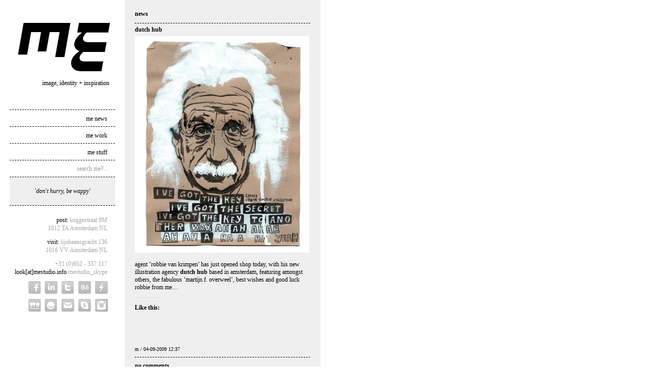

--- FILE ---
content_type: text/html; charset=UTF-8
request_url: https://www.mestudio.info/2009/09/04/dutch-hub/
body_size: 8050
content:
<!DOCTYPE html>
<html>
<head>
	<meta charset="utf-8">
	<meta http-equiv="imagetoolbar" content="no" />
	<meta name="description" content="me is martin pyper" />
	<meta name="keywords" content="mestudio, me studio, martin pyper, ontwerp, grafisch ontwerp, huisstijl, routing, amsterdam"/>
	<meta name="robots" content="index, follow" />
	<link rel="shortcut icon" href="/favicon.ico" />
	<title>me studio  &raquo; dutch hub</title>

	<link href="https://www.mestudio.info/wp-content/themes/mestudio/css/reset.css" rel="stylesheet" type="text/css" media="screen, projection" />
	<link href="https://www.mestudio.info/wp-content/themes/mestudio/css/general.css" rel="stylesheet" type="text/css" media="screen, projection" />
	<!-- to help IE recognise the new HTML tags -->
	<!--[if lte IE 8]>
	<script src="https://www.mestudio.info/wp-content/themes/mestudio/js/html5.js"></script>
	<script src="https://www.mestudio.info/wp-content/themes/mestudio/js/css3-mediaqueries.js"></script><![endif]-->

		<link rel="pingback" href="https://www.mestudio.info/xmlrpc.php" />
			<script src="https://www.google.com/jsapi" type="text/javascript"></script>
    <script type="text/javascript">
        google.load("jquery", "1");
    </script>
    	<script type="text/javascript">
		$(document).ready(function() {
			$("a[href^='http']").not(":has(img)")
			.not("a[href^='https:\/\/www.mestudio.info']")
			.not("a[href^='https:\/\/www.mestudio.info']")
			.not("a[href^='https:\/\/mestudio.prosite.com']")
			.not("a[href^='https:\/\/www.behance.net\/mestudio']")
			.addClass("external")
			.attr({target:"_blank"});
		});
	</script>
	<link rel="apple-touch-icon" href="me-touch-icon.png" />
	<meta name="viewport" content="width=device-width; initial-scale=0.83">
	<!-- <meta name="viewport" content="initial-scale=1.0, width=device-width, height=device-height, minimum-scale=1.0, maximum-scale=1.0, user-scalable=no" /> -->
	<meta name='robots' content='max-image-preview:large' />
<link rel='dns-prefetch' href='//stats.wp.com' />
<link rel='dns-prefetch' href='//v0.wordpress.com' />
<link rel='dns-prefetch' href='//widgets.wp.com' />
<link rel='dns-prefetch' href='//s0.wp.com' />
<link rel='dns-prefetch' href='//0.gravatar.com' />
<link rel='dns-prefetch' href='//1.gravatar.com' />
<link rel='dns-prefetch' href='//2.gravatar.com' />
<link rel='preconnect' href='//i0.wp.com' />
<link rel='preconnect' href='//c0.wp.com' />
<link rel="alternate" type="application/rss+xml" title="me studio &raquo; Feed" href="https://www.mestudio.info/feed/" />
<link rel="alternate" type="application/rss+xml" title="me studio &raquo; Comments Feed" href="https://www.mestudio.info/comments/feed/" />
<link rel="alternate" type="application/rss+xml" title="me studio &raquo; dutch hub Comments Feed" href="https://www.mestudio.info/2009/09/04/dutch-hub/feed/" />
<link rel="alternate" title="oEmbed (JSON)" type="application/json+oembed" href="https://www.mestudio.info/wp-json/oembed/1.0/embed?url=https%3A%2F%2Fwww.mestudio.info%2F2009%2F09%2F04%2Fdutch-hub%2F" />
<link rel="alternate" title="oEmbed (XML)" type="text/xml+oembed" href="https://www.mestudio.info/wp-json/oembed/1.0/embed?url=https%3A%2F%2Fwww.mestudio.info%2F2009%2F09%2F04%2Fdutch-hub%2F&#038;format=xml" />
<style id='wp-img-auto-sizes-contain-inline-css' type='text/css'>
img:is([sizes=auto i],[sizes^="auto," i]){contain-intrinsic-size:3000px 1500px}
/*# sourceURL=wp-img-auto-sizes-contain-inline-css */
</style>
<style id='wp-emoji-styles-inline-css' type='text/css'>

	img.wp-smiley, img.emoji {
		display: inline !important;
		border: none !important;
		box-shadow: none !important;
		height: 1em !important;
		width: 1em !important;
		margin: 0 0.07em !important;
		vertical-align: -0.1em !important;
		background: none !important;
		padding: 0 !important;
	}
/*# sourceURL=wp-emoji-styles-inline-css */
</style>
<style id='wp-block-library-inline-css' type='text/css'>
:root{--wp-block-synced-color:#7a00df;--wp-block-synced-color--rgb:122,0,223;--wp-bound-block-color:var(--wp-block-synced-color);--wp-editor-canvas-background:#ddd;--wp-admin-theme-color:#007cba;--wp-admin-theme-color--rgb:0,124,186;--wp-admin-theme-color-darker-10:#006ba1;--wp-admin-theme-color-darker-10--rgb:0,107,160.5;--wp-admin-theme-color-darker-20:#005a87;--wp-admin-theme-color-darker-20--rgb:0,90,135;--wp-admin-border-width-focus:2px}@media (min-resolution:192dpi){:root{--wp-admin-border-width-focus:1.5px}}.wp-element-button{cursor:pointer}:root .has-very-light-gray-background-color{background-color:#eee}:root .has-very-dark-gray-background-color{background-color:#313131}:root .has-very-light-gray-color{color:#eee}:root .has-very-dark-gray-color{color:#313131}:root .has-vivid-green-cyan-to-vivid-cyan-blue-gradient-background{background:linear-gradient(135deg,#00d084,#0693e3)}:root .has-purple-crush-gradient-background{background:linear-gradient(135deg,#34e2e4,#4721fb 50%,#ab1dfe)}:root .has-hazy-dawn-gradient-background{background:linear-gradient(135deg,#faaca8,#dad0ec)}:root .has-subdued-olive-gradient-background{background:linear-gradient(135deg,#fafae1,#67a671)}:root .has-atomic-cream-gradient-background{background:linear-gradient(135deg,#fdd79a,#004a59)}:root .has-nightshade-gradient-background{background:linear-gradient(135deg,#330968,#31cdcf)}:root .has-midnight-gradient-background{background:linear-gradient(135deg,#020381,#2874fc)}:root{--wp--preset--font-size--normal:16px;--wp--preset--font-size--huge:42px}.has-regular-font-size{font-size:1em}.has-larger-font-size{font-size:2.625em}.has-normal-font-size{font-size:var(--wp--preset--font-size--normal)}.has-huge-font-size{font-size:var(--wp--preset--font-size--huge)}.has-text-align-center{text-align:center}.has-text-align-left{text-align:left}.has-text-align-right{text-align:right}.has-fit-text{white-space:nowrap!important}#end-resizable-editor-section{display:none}.aligncenter{clear:both}.items-justified-left{justify-content:flex-start}.items-justified-center{justify-content:center}.items-justified-right{justify-content:flex-end}.items-justified-space-between{justify-content:space-between}.screen-reader-text{border:0;clip-path:inset(50%);height:1px;margin:-1px;overflow:hidden;padding:0;position:absolute;width:1px;word-wrap:normal!important}.screen-reader-text:focus{background-color:#ddd;clip-path:none;color:#444;display:block;font-size:1em;height:auto;left:5px;line-height:normal;padding:15px 23px 14px;text-decoration:none;top:5px;width:auto;z-index:100000}html :where(.has-border-color){border-style:solid}html :where([style*=border-top-color]){border-top-style:solid}html :where([style*=border-right-color]){border-right-style:solid}html :where([style*=border-bottom-color]){border-bottom-style:solid}html :where([style*=border-left-color]){border-left-style:solid}html :where([style*=border-width]){border-style:solid}html :where([style*=border-top-width]){border-top-style:solid}html :where([style*=border-right-width]){border-right-style:solid}html :where([style*=border-bottom-width]){border-bottom-style:solid}html :where([style*=border-left-width]){border-left-style:solid}html :where(img[class*=wp-image-]){height:auto;max-width:100%}:where(figure){margin:0 0 1em}html :where(.is-position-sticky){--wp-admin--admin-bar--position-offset:var(--wp-admin--admin-bar--height,0px)}@media screen and (max-width:600px){html :where(.is-position-sticky){--wp-admin--admin-bar--position-offset:0px}}

/*# sourceURL=wp-block-library-inline-css */
</style><style id='global-styles-inline-css' type='text/css'>
:root{--wp--preset--aspect-ratio--square: 1;--wp--preset--aspect-ratio--4-3: 4/3;--wp--preset--aspect-ratio--3-4: 3/4;--wp--preset--aspect-ratio--3-2: 3/2;--wp--preset--aspect-ratio--2-3: 2/3;--wp--preset--aspect-ratio--16-9: 16/9;--wp--preset--aspect-ratio--9-16: 9/16;--wp--preset--color--black: #000000;--wp--preset--color--cyan-bluish-gray: #abb8c3;--wp--preset--color--white: #ffffff;--wp--preset--color--pale-pink: #f78da7;--wp--preset--color--vivid-red: #cf2e2e;--wp--preset--color--luminous-vivid-orange: #ff6900;--wp--preset--color--luminous-vivid-amber: #fcb900;--wp--preset--color--light-green-cyan: #7bdcb5;--wp--preset--color--vivid-green-cyan: #00d084;--wp--preset--color--pale-cyan-blue: #8ed1fc;--wp--preset--color--vivid-cyan-blue: #0693e3;--wp--preset--color--vivid-purple: #9b51e0;--wp--preset--gradient--vivid-cyan-blue-to-vivid-purple: linear-gradient(135deg,rgb(6,147,227) 0%,rgb(155,81,224) 100%);--wp--preset--gradient--light-green-cyan-to-vivid-green-cyan: linear-gradient(135deg,rgb(122,220,180) 0%,rgb(0,208,130) 100%);--wp--preset--gradient--luminous-vivid-amber-to-luminous-vivid-orange: linear-gradient(135deg,rgb(252,185,0) 0%,rgb(255,105,0) 100%);--wp--preset--gradient--luminous-vivid-orange-to-vivid-red: linear-gradient(135deg,rgb(255,105,0) 0%,rgb(207,46,46) 100%);--wp--preset--gradient--very-light-gray-to-cyan-bluish-gray: linear-gradient(135deg,rgb(238,238,238) 0%,rgb(169,184,195) 100%);--wp--preset--gradient--cool-to-warm-spectrum: linear-gradient(135deg,rgb(74,234,220) 0%,rgb(151,120,209) 20%,rgb(207,42,186) 40%,rgb(238,44,130) 60%,rgb(251,105,98) 80%,rgb(254,248,76) 100%);--wp--preset--gradient--blush-light-purple: linear-gradient(135deg,rgb(255,206,236) 0%,rgb(152,150,240) 100%);--wp--preset--gradient--blush-bordeaux: linear-gradient(135deg,rgb(254,205,165) 0%,rgb(254,45,45) 50%,rgb(107,0,62) 100%);--wp--preset--gradient--luminous-dusk: linear-gradient(135deg,rgb(255,203,112) 0%,rgb(199,81,192) 50%,rgb(65,88,208) 100%);--wp--preset--gradient--pale-ocean: linear-gradient(135deg,rgb(255,245,203) 0%,rgb(182,227,212) 50%,rgb(51,167,181) 100%);--wp--preset--gradient--electric-grass: linear-gradient(135deg,rgb(202,248,128) 0%,rgb(113,206,126) 100%);--wp--preset--gradient--midnight: linear-gradient(135deg,rgb(2,3,129) 0%,rgb(40,116,252) 100%);--wp--preset--font-size--small: 13px;--wp--preset--font-size--medium: 20px;--wp--preset--font-size--large: 36px;--wp--preset--font-size--x-large: 42px;--wp--preset--spacing--20: 0.44rem;--wp--preset--spacing--30: 0.67rem;--wp--preset--spacing--40: 1rem;--wp--preset--spacing--50: 1.5rem;--wp--preset--spacing--60: 2.25rem;--wp--preset--spacing--70: 3.38rem;--wp--preset--spacing--80: 5.06rem;--wp--preset--shadow--natural: 6px 6px 9px rgba(0, 0, 0, 0.2);--wp--preset--shadow--deep: 12px 12px 50px rgba(0, 0, 0, 0.4);--wp--preset--shadow--sharp: 6px 6px 0px rgba(0, 0, 0, 0.2);--wp--preset--shadow--outlined: 6px 6px 0px -3px rgb(255, 255, 255), 6px 6px rgb(0, 0, 0);--wp--preset--shadow--crisp: 6px 6px 0px rgb(0, 0, 0);}:where(.is-layout-flex){gap: 0.5em;}:where(.is-layout-grid){gap: 0.5em;}body .is-layout-flex{display: flex;}.is-layout-flex{flex-wrap: wrap;align-items: center;}.is-layout-flex > :is(*, div){margin: 0;}body .is-layout-grid{display: grid;}.is-layout-grid > :is(*, div){margin: 0;}:where(.wp-block-columns.is-layout-flex){gap: 2em;}:where(.wp-block-columns.is-layout-grid){gap: 2em;}:where(.wp-block-post-template.is-layout-flex){gap: 1.25em;}:where(.wp-block-post-template.is-layout-grid){gap: 1.25em;}.has-black-color{color: var(--wp--preset--color--black) !important;}.has-cyan-bluish-gray-color{color: var(--wp--preset--color--cyan-bluish-gray) !important;}.has-white-color{color: var(--wp--preset--color--white) !important;}.has-pale-pink-color{color: var(--wp--preset--color--pale-pink) !important;}.has-vivid-red-color{color: var(--wp--preset--color--vivid-red) !important;}.has-luminous-vivid-orange-color{color: var(--wp--preset--color--luminous-vivid-orange) !important;}.has-luminous-vivid-amber-color{color: var(--wp--preset--color--luminous-vivid-amber) !important;}.has-light-green-cyan-color{color: var(--wp--preset--color--light-green-cyan) !important;}.has-vivid-green-cyan-color{color: var(--wp--preset--color--vivid-green-cyan) !important;}.has-pale-cyan-blue-color{color: var(--wp--preset--color--pale-cyan-blue) !important;}.has-vivid-cyan-blue-color{color: var(--wp--preset--color--vivid-cyan-blue) !important;}.has-vivid-purple-color{color: var(--wp--preset--color--vivid-purple) !important;}.has-black-background-color{background-color: var(--wp--preset--color--black) !important;}.has-cyan-bluish-gray-background-color{background-color: var(--wp--preset--color--cyan-bluish-gray) !important;}.has-white-background-color{background-color: var(--wp--preset--color--white) !important;}.has-pale-pink-background-color{background-color: var(--wp--preset--color--pale-pink) !important;}.has-vivid-red-background-color{background-color: var(--wp--preset--color--vivid-red) !important;}.has-luminous-vivid-orange-background-color{background-color: var(--wp--preset--color--luminous-vivid-orange) !important;}.has-luminous-vivid-amber-background-color{background-color: var(--wp--preset--color--luminous-vivid-amber) !important;}.has-light-green-cyan-background-color{background-color: var(--wp--preset--color--light-green-cyan) !important;}.has-vivid-green-cyan-background-color{background-color: var(--wp--preset--color--vivid-green-cyan) !important;}.has-pale-cyan-blue-background-color{background-color: var(--wp--preset--color--pale-cyan-blue) !important;}.has-vivid-cyan-blue-background-color{background-color: var(--wp--preset--color--vivid-cyan-blue) !important;}.has-vivid-purple-background-color{background-color: var(--wp--preset--color--vivid-purple) !important;}.has-black-border-color{border-color: var(--wp--preset--color--black) !important;}.has-cyan-bluish-gray-border-color{border-color: var(--wp--preset--color--cyan-bluish-gray) !important;}.has-white-border-color{border-color: var(--wp--preset--color--white) !important;}.has-pale-pink-border-color{border-color: var(--wp--preset--color--pale-pink) !important;}.has-vivid-red-border-color{border-color: var(--wp--preset--color--vivid-red) !important;}.has-luminous-vivid-orange-border-color{border-color: var(--wp--preset--color--luminous-vivid-orange) !important;}.has-luminous-vivid-amber-border-color{border-color: var(--wp--preset--color--luminous-vivid-amber) !important;}.has-light-green-cyan-border-color{border-color: var(--wp--preset--color--light-green-cyan) !important;}.has-vivid-green-cyan-border-color{border-color: var(--wp--preset--color--vivid-green-cyan) !important;}.has-pale-cyan-blue-border-color{border-color: var(--wp--preset--color--pale-cyan-blue) !important;}.has-vivid-cyan-blue-border-color{border-color: var(--wp--preset--color--vivid-cyan-blue) !important;}.has-vivid-purple-border-color{border-color: var(--wp--preset--color--vivid-purple) !important;}.has-vivid-cyan-blue-to-vivid-purple-gradient-background{background: var(--wp--preset--gradient--vivid-cyan-blue-to-vivid-purple) !important;}.has-light-green-cyan-to-vivid-green-cyan-gradient-background{background: var(--wp--preset--gradient--light-green-cyan-to-vivid-green-cyan) !important;}.has-luminous-vivid-amber-to-luminous-vivid-orange-gradient-background{background: var(--wp--preset--gradient--luminous-vivid-amber-to-luminous-vivid-orange) !important;}.has-luminous-vivid-orange-to-vivid-red-gradient-background{background: var(--wp--preset--gradient--luminous-vivid-orange-to-vivid-red) !important;}.has-very-light-gray-to-cyan-bluish-gray-gradient-background{background: var(--wp--preset--gradient--very-light-gray-to-cyan-bluish-gray) !important;}.has-cool-to-warm-spectrum-gradient-background{background: var(--wp--preset--gradient--cool-to-warm-spectrum) !important;}.has-blush-light-purple-gradient-background{background: var(--wp--preset--gradient--blush-light-purple) !important;}.has-blush-bordeaux-gradient-background{background: var(--wp--preset--gradient--blush-bordeaux) !important;}.has-luminous-dusk-gradient-background{background: var(--wp--preset--gradient--luminous-dusk) !important;}.has-pale-ocean-gradient-background{background: var(--wp--preset--gradient--pale-ocean) !important;}.has-electric-grass-gradient-background{background: var(--wp--preset--gradient--electric-grass) !important;}.has-midnight-gradient-background{background: var(--wp--preset--gradient--midnight) !important;}.has-small-font-size{font-size: var(--wp--preset--font-size--small) !important;}.has-medium-font-size{font-size: var(--wp--preset--font-size--medium) !important;}.has-large-font-size{font-size: var(--wp--preset--font-size--large) !important;}.has-x-large-font-size{font-size: var(--wp--preset--font-size--x-large) !important;}
/*# sourceURL=global-styles-inline-css */
</style>

<style id='classic-theme-styles-inline-css' type='text/css'>
/*! This file is auto-generated */
.wp-block-button__link{color:#fff;background-color:#32373c;border-radius:9999px;box-shadow:none;text-decoration:none;padding:calc(.667em + 2px) calc(1.333em + 2px);font-size:1.125em}.wp-block-file__button{background:#32373c;color:#fff;text-decoration:none}
/*# sourceURL=/wp-includes/css/classic-themes.min.css */
</style>
<link rel='stylesheet' id='jetpack_likes-css' href='https://c0.wp.com/p/jetpack/15.4/modules/likes/style.css' type='text/css' media='all' />
<link rel="https://api.w.org/" href="https://www.mestudio.info/wp-json/" /><link rel="alternate" title="JSON" type="application/json" href="https://www.mestudio.info/wp-json/wp/v2/posts/2379" /><link rel="EditURI" type="application/rsd+xml" title="RSD" href="https://www.mestudio.info/xmlrpc.php?rsd" />
<link rel="canonical" href="https://www.mestudio.info/2009/09/04/dutch-hub/" />
<link rel='shortlink' href='https://wp.me/pVL21-Cn' />
		<script type="text/javascript">
			var _statcounter = _statcounter || [];
			_statcounter.push({"tags": {"author": "m"}});
		</script>
			<style>img#wpstats{display:none}</style>
		<meta name="description" content="agent &#039;robbie van krimpen&#039; has just opened shop today, with his new illustration agency dutch hub based in amsterdam, featuring amongst others, the fabulous &#039;martijn f. overweel&#039;, best wishes and good luck robbie from me..." />

<!-- Jetpack Open Graph Tags -->
<meta property="og:type" content="article" />
<meta property="og:title" content="dutch hub" />
<meta property="og:url" content="https://www.mestudio.info/2009/09/04/dutch-hub/" />
<meta property="og:description" content="agent &#8216;robbie van krimpen&#8217; has just opened shop today, with his new illustration agency dutch hub based in amsterdam, featuring amongst others, the fabulous &#8216;martijn f. overweel&amp;#…" />
<meta property="article:published_time" content="2009-09-04T12:37:58+00:00" />
<meta property="article:modified_time" content="2009-09-04T12:37:58+00:00" />
<meta property="og:site_name" content="me studio" />
<meta property="og:image" content="https://s0.wp.com/i/blank.jpg" />
<meta property="og:image:width" content="200" />
<meta property="og:image:height" content="200" />
<meta property="og:image:alt" content="" />
<meta property="og:locale" content="en_US" />
<meta name="twitter:text:title" content="dutch hub" />
<meta name="twitter:card" content="summary" />

<!-- End Jetpack Open Graph Tags -->
</head>

<body data-rsssl=1 class="wp-singular post-template-default single single-post postid-2379 single-format-standard wp-theme-mestudio">

<div id="phoneheader">
	<ul>
		<li><a href="https://www.mestudio.info/me/" class="me-phone">me</a></li>
		<li><a href="https://www.mestudio.info">news</a></li>
		<li><a href="https://www.behance.net/mestudio" title="work">me work</a></li>
		<li><a href="https://www.mestudio.info/category/stuff/">stuff</a></li>
		<li><a href="https://www.mestudio.info/contact/" rel="nofollow">contact</a></li>
	</ul>
</div>

<!-- begin sidebar -->
<div id="sidebar">
	<h1><a href="https://www.mestudio.info/me/" title="me">me studio</a></h1>
	<h3 class="site_info">image, identity + inspiration</h3>
	<ul class="navigation">
		<li><a href="https://www.mestudio.info" title="news">me news</a></li>
		<li><a href="https://www.behance.net/mestudio" title="work">me work</a></li>
        <li><a href="https://www.mestudio.info/category/stuff/" title="stuff">me stuff</a></li>
                <li class="search">
        	 
			<form method="get" id="searchform" action="https://www.mestudio.info/"> 
				<input type="text" value="search me?..." name="s" id="s" 
					onblur="if (this.value == '') { this.value = 'search me?...';}" 
					onfocus="if (this.value == 'search me?...')  
					{this.value = '';}" /> 
				<input type="hidden" id="searchsubmit" /> 
			</form>
        </li>
	</ul>
	<div id="quote">
		<div id="quote_txt">'don't hurry, be wappy'</div>
	</div>
	<div id="hcard-martin-pyper" class="vcard">
		<a class="url fn" href="https://www.mestudio.info">martin pyper</a>
		<span class="org">me studio</span>
		<div class="adr">
			post: <span class="street-address">koggestraat 9M</span><br />
			<span class="postal-code">1012 TA</span> <span class="locality">Amsterdam</span> <span class="country-name">NL</span>
			<div class="studio">
				visit: <span>lijnbaansgracht 136</span><br />
				<span>1016 VV Amsterdam NL</span>
			</div>
        </div>
		<span class="tel">+31 (0)652 - 337 117</span><br />
		<a class="email" href="&#x6d;&#97;&#105;&#x6c;&#116;&#111;&#58;&#x6c;&#x6f;&#111;&#107;&#x40;&#109;&#x65;&#115;&#x74;&#117;&#100;&#x69;&#111;&#x2e;&#x69;&#110;&#102;&#111;" title="me mail">look[at]mestudio.info</a>
		<span class="skype"><a href="skype://mestudio_skype">mestudio_skype</a></span>
	</div>
	<ul class="social">
		<li class="fb"><a href="https://www.facebook.com/pages/ME-studio/138256192875203" title="me on facebook">mestudio on facebook</a></li>
		<li class="in"><a href="http://www.linkedin.com/in/mestudio" title="me on linkedin">martin pyper on linkedin</a></li>
		<li class="tw"><a href="https://twitter.com/#!/me_studio" title="follow me on twitter">mestudio on twitter</a></li>
		<li class="bh"><a href="http://www.behance.net/mestudio/frame" title="mestudio on behance">mestudio on behance</a></li>
		<li class="cc"><a href="http://cargocollective.com/mestudio" title="mestudio on cargocollective">mestudio on cargocollective</a></li>
		<li class="we"><a href="http://metransfer.wetransfer.com/" title="metransfer">metransfer</a></li>
		<li class="el"><a href="https://ello.co/me_studio" title="ello?">is it you I'm looking for?</a></li>
		<li class="e"><a href="&#x6d;&#97;&#105;&#x6c;&#116;&#111;&#58;&#x6c;&#x6f;&#111;&#107;&#x40;&#109;&#x65;&#115;&#x74;&#117;&#100;&#x69;&#111;&#x2e;&#x69;&#110;&#102;&#111;" title="mail me">good old mail</a></li>
		<li class="sk"><a href="skype://mestudio_skype" title="mestudio on skype">me on skype</a></li>
		<li class="ig"><a href="http://instagram.com/me_images/" title="mestudio on instagram">me on hipstagram</a></li>
	</ul>
</div>	
<!-- end sidebar -->
<div id="content">
	
	<h2 class="pagetitle">news</h2>	
	
	<div class="post-2379 post type-post status-publish format-standard hentry" id="post-2379">
		<h2 class="storytitle"><a href="https://www.mestudio.info/2009/09/04/dutch-hub/" rel="bookmark">dutch hub</a></h2>
		<div class="storycontent">
			<p><img data-recalc-dims="1" decoding="async" src="https://i0.wp.com/www.mestudio.info/write/images/dutch_hub.jpg" alt="" /></p>
<p>agent &#8216;robbie van krimpen&#8217; has just opened shop today, with his new illustration agency <a href="http://www.dutch-hub.com/">dutch hub</a> based in amsterdam, featuring amongst others, the fabulous &#8216;martijn f. overweel&#8217;, best wishes and good luck robbie from me&#8230;</p>
<div class='sharedaddy sd-block sd-like jetpack-likes-widget-wrapper jetpack-likes-widget-unloaded' id='like-post-wrapper-13765489-2379-6974667d15883' data-src='https://widgets.wp.com/likes/?ver=15.4#blog_id=13765489&amp;post_id=2379&amp;origin=www.mestudio.info&amp;obj_id=13765489-2379-6974667d15883' data-name='like-post-frame-13765489-2379-6974667d15883' data-title='Like or Reblog'><h3 class="sd-title">Like this:</h3><div class='likes-widget-placeholder post-likes-widget-placeholder' style='height: 55px;'><span class='button'><span>Like</span></span> <span class="loading">Loading...</span></div><span class='sd-text-color'></span><a class='sd-link-color'></a></div>		</div>
		<div class="meta">			
			m / 04-09-2009 12:37 <span class="tags"> 
			</span> </div>
				</div>
		<div id="comments">
			
<h2>no comments</h2>

	
<p class="commentmeta">	<a href="https://www.mestudio.info/2009/09/04/dutch-hub/trackback/" rel="trackback">trackBack <abbr title="Universal Resource Locator">URL</abbr></a>
</p>

		</div>		

	<div class="pagenav">
		<span class="alignleft"></span>
		<span class="alignright"></span>
	</div>
</div>
<!-- begin footer -->
	<div class="hide">
			<script type="text/javascript">
				<!--
				d=document;
				pag="";col="";scr=0;b=navigator.appName;
				scr=screen.width+"*"+screen.height;
				ref=parent==self ? escape(window.document.referrer) : escape(top.document.referrer);
				pag=escape(d.URL);
				if (b != "Netscape") {col=screen.colorDepth}
				else {col=screen.pixelDepth}
				if(col=="undefined"){col="";}
				d.write("<a href=http://www.belstat.nl/viewstat.asp?UserID=mestudio\&lang=nl target=_blank><img border=0 src=\"http://www.belstat.nl/regstat.aspx?");
				d.write("UserID=mestudio&BColor=blue&refer=" + ref + "&pag=" + pag + "&b=" + b + "&col=" + col + "&scr=" + scr);
				d.write("\" align=center width=16 height=16 alt=\"Monitored by BelStat - Your Site Counts\"><\/a>");
				// -->
		</script>
	</div>
	<script type="text/javascript">

	  var _gaq = _gaq || [];
	  _gaq.push(['_setAccount', 'UA-2363023-1']);
	  _gaq.push(['_trackPageview']);
	
	  (function() {
	    var ga = document.createElement('script'); ga.type = 'text/javascript'; ga.async = true;
	    ga.src = ('https:' == document.location.protocol ? 'https://ssl' : 'http://www') + '.google-analytics.com/ga.js';
	    var s = document.getElementsByTagName('script')[0]; s.parentNode.insertBefore(ga, s);
	  })();
	
	</script>
	<p class="credit"><!--42 queries. 0.402 seconds. --></p>
<script type="speculationrules">
{"prefetch":[{"source":"document","where":{"and":[{"href_matches":"/*"},{"not":{"href_matches":["/wp-*.php","/wp-admin/*","/wp-content/uploads/*","/wp-content/*","/wp-content/plugins/*","/wp-content/themes/mestudio/*","/*\\?(.+)"]}},{"not":{"selector_matches":"a[rel~=\"nofollow\"]"}},{"not":{"selector_matches":".no-prefetch, .no-prefetch a"}}]},"eagerness":"conservative"}]}
</script>
		<!-- Start of StatCounter Code -->
		<script>
			<!--
			var sc_project=1635155;
			var sc_security="d575f972";
			var sc_invisible=1;
		</script>
        <script type="text/javascript" src="https://www.statcounter.com/counter/counter.js" async></script>
		<noscript><div class="statcounter"><a title="web analytics" href="https://statcounter.com/"><img class="statcounter" src="https://c.statcounter.com/1635155/0/d575f972/1/" alt="web analytics" /></a></div></noscript>
		<!-- End of StatCounter Code -->
		<script type="text/javascript" id="jetpack-stats-js-before">
/* <![CDATA[ */
_stq = window._stq || [];
_stq.push([ "view", {"v":"ext","blog":"13765489","post":"2379","tz":"1","srv":"www.mestudio.info","j":"1:15.4"} ]);
_stq.push([ "clickTrackerInit", "13765489", "2379" ]);
//# sourceURL=jetpack-stats-js-before
/* ]]> */
</script>
<script type="text/javascript" src="https://stats.wp.com/e-202604.js" id="jetpack-stats-js" defer="defer" data-wp-strategy="defer"></script>
<script type="text/javascript" src="https://c0.wp.com/p/jetpack/15.4/_inc/build/likes/queuehandler.min.js" id="jetpack_likes_queuehandler-js"></script>
<script id="wp-emoji-settings" type="application/json">
{"baseUrl":"https://s.w.org/images/core/emoji/17.0.2/72x72/","ext":".png","svgUrl":"https://s.w.org/images/core/emoji/17.0.2/svg/","svgExt":".svg","source":{"concatemoji":"https://www.mestudio.info/wp-includes/js/wp-emoji-release.min.js?ver=6.9"}}
</script>
<script type="module">
/* <![CDATA[ */
/*! This file is auto-generated */
const a=JSON.parse(document.getElementById("wp-emoji-settings").textContent),o=(window._wpemojiSettings=a,"wpEmojiSettingsSupports"),s=["flag","emoji"];function i(e){try{var t={supportTests:e,timestamp:(new Date).valueOf()};sessionStorage.setItem(o,JSON.stringify(t))}catch(e){}}function c(e,t,n){e.clearRect(0,0,e.canvas.width,e.canvas.height),e.fillText(t,0,0);t=new Uint32Array(e.getImageData(0,0,e.canvas.width,e.canvas.height).data);e.clearRect(0,0,e.canvas.width,e.canvas.height),e.fillText(n,0,0);const a=new Uint32Array(e.getImageData(0,0,e.canvas.width,e.canvas.height).data);return t.every((e,t)=>e===a[t])}function p(e,t){e.clearRect(0,0,e.canvas.width,e.canvas.height),e.fillText(t,0,0);var n=e.getImageData(16,16,1,1);for(let e=0;e<n.data.length;e++)if(0!==n.data[e])return!1;return!0}function u(e,t,n,a){switch(t){case"flag":return n(e,"\ud83c\udff3\ufe0f\u200d\u26a7\ufe0f","\ud83c\udff3\ufe0f\u200b\u26a7\ufe0f")?!1:!n(e,"\ud83c\udde8\ud83c\uddf6","\ud83c\udde8\u200b\ud83c\uddf6")&&!n(e,"\ud83c\udff4\udb40\udc67\udb40\udc62\udb40\udc65\udb40\udc6e\udb40\udc67\udb40\udc7f","\ud83c\udff4\u200b\udb40\udc67\u200b\udb40\udc62\u200b\udb40\udc65\u200b\udb40\udc6e\u200b\udb40\udc67\u200b\udb40\udc7f");case"emoji":return!a(e,"\ud83e\u1fac8")}return!1}function f(e,t,n,a){let r;const o=(r="undefined"!=typeof WorkerGlobalScope&&self instanceof WorkerGlobalScope?new OffscreenCanvas(300,150):document.createElement("canvas")).getContext("2d",{willReadFrequently:!0}),s=(o.textBaseline="top",o.font="600 32px Arial",{});return e.forEach(e=>{s[e]=t(o,e,n,a)}),s}function r(e){var t=document.createElement("script");t.src=e,t.defer=!0,document.head.appendChild(t)}a.supports={everything:!0,everythingExceptFlag:!0},new Promise(t=>{let n=function(){try{var e=JSON.parse(sessionStorage.getItem(o));if("object"==typeof e&&"number"==typeof e.timestamp&&(new Date).valueOf()<e.timestamp+604800&&"object"==typeof e.supportTests)return e.supportTests}catch(e){}return null}();if(!n){if("undefined"!=typeof Worker&&"undefined"!=typeof OffscreenCanvas&&"undefined"!=typeof URL&&URL.createObjectURL&&"undefined"!=typeof Blob)try{var e="postMessage("+f.toString()+"("+[JSON.stringify(s),u.toString(),c.toString(),p.toString()].join(",")+"));",a=new Blob([e],{type:"text/javascript"});const r=new Worker(URL.createObjectURL(a),{name:"wpTestEmojiSupports"});return void(r.onmessage=e=>{i(n=e.data),r.terminate(),t(n)})}catch(e){}i(n=f(s,u,c,p))}t(n)}).then(e=>{for(const n in e)a.supports[n]=e[n],a.supports.everything=a.supports.everything&&a.supports[n],"flag"!==n&&(a.supports.everythingExceptFlag=a.supports.everythingExceptFlag&&a.supports[n]);var t;a.supports.everythingExceptFlag=a.supports.everythingExceptFlag&&!a.supports.flag,a.supports.everything||((t=a.source||{}).concatemoji?r(t.concatemoji):t.wpemoji&&t.twemoji&&(r(t.twemoji),r(t.wpemoji)))});
//# sourceURL=https://www.mestudio.info/wp-includes/js/wp-emoji-loader.min.js
/* ]]> */
</script>
	<iframe src='https://widgets.wp.com/likes/master.html?ver=20260124#ver=20260124' scrolling='no' id='likes-master' name='likes-master' style='display:none;'></iframe>
	<div id='likes-other-gravatars' role="dialog" aria-hidden="true" tabindex="-1"><div class="likes-text"><span>%d</span></div><ul class="wpl-avatars sd-like-gravatars"></ul></div>
	</body>
</html>

--- FILE ---
content_type: text/css
request_url: https://www.mestudio.info/wp-content/themes/mestudio/css/general.css
body_size: 1759
content:
/* 

Author: Harm Wimmenhove @ glucose
Date: 2010-03-11
Last-edit: 2010-10-22
*/

/* @group Structure */
#phoneheader { display: none;}

body {
	font-family: Georgia, serif;	
	height: 100%; 
	color: #000;
}

a {
	text-decoration: none;	
	color: #000;
}

a:hover {
	text-decoration: underline;
	color: #000;
}

h1 a {
	width: 182px;
	height: 95px;
	text-indent: -9999px;
	overflow: hidden;
	display: block;
	margin-left: 16px;
	background: url(../images/mestudio_logo.gif) left top no-repeat;	
}
h1 a:hover {
	background-position: -182px 0;
}
h3 { 
	margin: 16px 0 0 0;
	padding: 0 35px 0 0;
	text-align: right;
}
h2 {
	font-weight: bold;
	margin: 0 0 0.4em 0;
}

#sidebar {
	position: fixed; 
	top: 0px; 
	left: 0px; 
	width: 231px; 
 	height: 100%; 
 	overflow: hidden;
 	padding: 45px 0px 0px 19px;
 	font-size: 1.2em;
 	line-height: 1.2em;
}
#content {
	width: 385px;
	margin: 0 0 0 245px;
	background: #efefef;
	text-align: left;
	font-size: 1.2em;
	overflow: hidden;
	height: 100%;
	min-height: 100%;
	display: block;
}	
	#content p { margin: 0 0 1.0em 0; }

.pagetitle {
	text-align: left;
	width: 345px;
	margin: 21px 20px 0px 20px;
	padding: 0 0 12px 0;
	border-bottom: 1px dashed #000;
	font-weight: bold;
}	
.post {
	text-align: left;
	margin: 5px 20px 0px 20px;
	line-height: 1.3em;
}
	.post img			{ margin: 0 0; }
	.post strong		{ font-weight: bold; }
	.post em			{ font-style: italic; }
	.post a 			{ font-weight: bold; text-decoration: none; }
	.post a:hover		{ font-weight: bold; text-decoration: underline; }
	
	.tags a { color: #666; }

.editlink a		{ margin: 0 0 0 20px; font-size: 10px; text-decoration: underline; }
.editlink a:hover { text-decoration: none; }

.meta {
	font-size: 10px;
	padding: 0 0px 8px 0px;
	border-bottom: 1px dashed #000;
	margin: 0 0 10px 0;
	}
	
	.meta a				{ font-weight: normal; text-decoration: underline; }
	.meta a:hover	 	{ font-weight: normal; text-decoration: none; }

/* comments */
#comments {
	padding: 0 20px;
}
.commentmeta { padding: 20px 0; }
.commentmeta a { font-weight: normal; text-decoration: underline; }
.commentmeta a:hover { font-weight: normal; text-decoration: none; }

#commentlist li { padding: 5px 0 0 0; }
#commentbox { width: 345px; }

/* pagenav */
.pagenav { padding: 5px 20px 15px 20px; overflow: hidden; }
	.pagenav a:hover { text-decoration: none; }
	.alignleft 	{ float: left; display: inline; }
	.alignright	{ float: right; display: inline; }

/* navigatie */
.navigation {
	margin: 45px 0 0 0;
	width: 192px;
}	
.navigation li {
	height: 12px;
	width: 192px;
	margin: 0px;
	border-top: 1px dashed #000;
	padding: 10px 15px 10px 0px;
	text-align: right;
}
.navigation a {
	display: block;
	height: 12px;
	color: #000;
	text-decoration: none;
}
.navigation a:hover {
	color: #f60;
}

.social { margin: 0 0 0 37px; }
.social a {
	margin: 10px 8px 0 0;
	background: url(../images/social.png) 0 0 no-repeat;
	width: 24px;
	height: 25px;
	display: block;
	text-indent: -9999px;
	overflow: hidden;
	float: left; display: inline; 
}
	.social a:hover { background-position-y: -25px; }
	.social li { margin: 0 0 0 0; text-indent: -9999px; }
	.fb a {}
	.fb a:hover { background-position: 0 -25px; }
	.in a { background-position: -64px 0; width: 25px; }
	.in a:hover { background-position: -64px -25px; }
	.tw a { background-position: -32px 0; width: 25px; }
	.tw a:hover { background-position: -32px -25px; }
	.bh a { background-position: -97px 0; width: 25px; }
	.bh a:hover { background-position: -97px -25px; }	
	.cc a { background-position: -130px 0; width: 25px; }
	.cc a:hover { background-position: -130px -25px; }	
	.we a { background-position: 0px -50px;}
	.we a:hover {background-position: 0px -75px;}
	.e a { background-position: -64px -50px; width: 25px; }
	.e a:hover { background-position: -64px -75px; }
	.el a { background-position: -32px -50px; width: 25px; }
	.el a:hover { background-position: -32px -75px; }
	.sk a { background-position: -97px -50px; width: 25px; }
	.sk a:hover { background-position: -97px -75px; }	
	.ig a { background-position: -130px -50px; width: 25px; }
	.ig a:hover { background-position: -130px -75px; }
		

/* search + searchresults */
.navigation .search {
	padding: 1px 15px 1px 0px;
	text-align: right;	
	overflow: hidden;
	height: 30px;
}
	
#searchform #s {
	width: 191px;
	height: 29px;
	font: 12px Georgia, Times, serif;
	color: #999;
	border: 0;
	text-align: right;
	outline: none;
	-webkit-appearance: none;
	-webkit-border-radius: none;
}
.searchresults {
	margin: 30px 0;
}
	.searchresults li {
		list-style: disc;
		list-style-position: outside;
		text-align: left;
		margin: 0 20px 15px 20px;
		line-height: 1.3em;
		font-size: 11px;
		width: 345px;
		overflow: auto;
		clear: both;
		display: block;
	}
	.searchresults .time {
		/*display: table-cell;*/
		float: left;
		width: 68px;
	}
	.searchresults li a {
		font-weight: bold;
		/*display: table-cell;*/ 
		float: left;
		width: 270px;
	}
	.tagcloud {
		text-align: center;
		padding: 20px 20px;
	}

#quote {
	margin: 0px;
	padding: 0px 15px 0px 15px;
	width: 177px;
	height: 55px;
	vertical-align: bottom;
	text-align: right;
	border-top: 1px dashed #000;
	color: #000;
	background-color: #efefef;
}
#quote_txt {
	margin: 20px 0px 0px 0px;
	text-align: center;
	font-style: italic;
}

.vcard {
	padding: 20px 15px 0px 0px;
	width: 192px;
	vertical-align: bottom;
	text-align: right;
	border-top: 1px dashed #000;
	line-height: 1.35em; 
}
	.vcard span { color: #a7a7a8; }
	
	.fn, 
	.org 		{ display: none; }
	
	.studio 	{ display: block; padding: 0.9em 0; }
	
	.vcard a{
		color: #000;
		text-decoration: none;
		}
	.vcard a:hover {
	    /* former #696; */
		color: #f60;
		text-decoration: underline;
		}
	
	.skype a { text-decoration: none; color: #a7a7a8; }	

#previous{
	left: 0px;
	padding-bottom: 20px;
	text-align: left;
	float: left;
}
#next {
	right: 0px;
	padding-bottom: 20px;
	text-align: right;
	float: right;
}

#previous a:hover {
	text-decoration: none;
	}
#next a:hover {
	text-decoration: none;
	}
.hide {
	display: none;
	overflow: hidden;
	visibility: hidden;
}	
img#wpstats{display:none}


/*layouts smaller than 600px, iPhone and mobiles*/
@media handheld and (max-width: 480px), screen and (max-device-width: 480px), screen and (max-width: 600px)  {
	
	body { background: #efefef; }
	#sidebar { display: none; visibility: hidden; }
	#content { margin: 0; padding: 50px 0 0 0; }
	
	.meta { font-size: 0.75em; }
	
	#phoneheader {
		display: block;
		height: 50px; 
		position: fixed;
		width: 100%;
		background: #fff;
		-moz-box-shadow: 0px 3px 5px #888;
		-webkit-box-shadow: 0px 3px 5px #888;
		box-shadow: 0px 3px 5px #888;
	}
	#phoneheader ul { margin: 10px 0 0 20px; font-size: 18px;  }
		#phoneheader li { float: left; display: inline; margin: 0 25px 0 0; line-height: 1.2em; }
		
	.me-phone { width: 57px; height: 30px; background: url(../images/me-phone.png) 0 0 no-repeat; 
				display: block; text-indent: -9999px; overflow: hidden; 
	}
	
	h2.pagetitle { font-size: 14px; }
	h2.storytitle { font-size: 12px; }
	.post { font-size: 1.0; }
	.meta { font-size: 0.8%; }
}